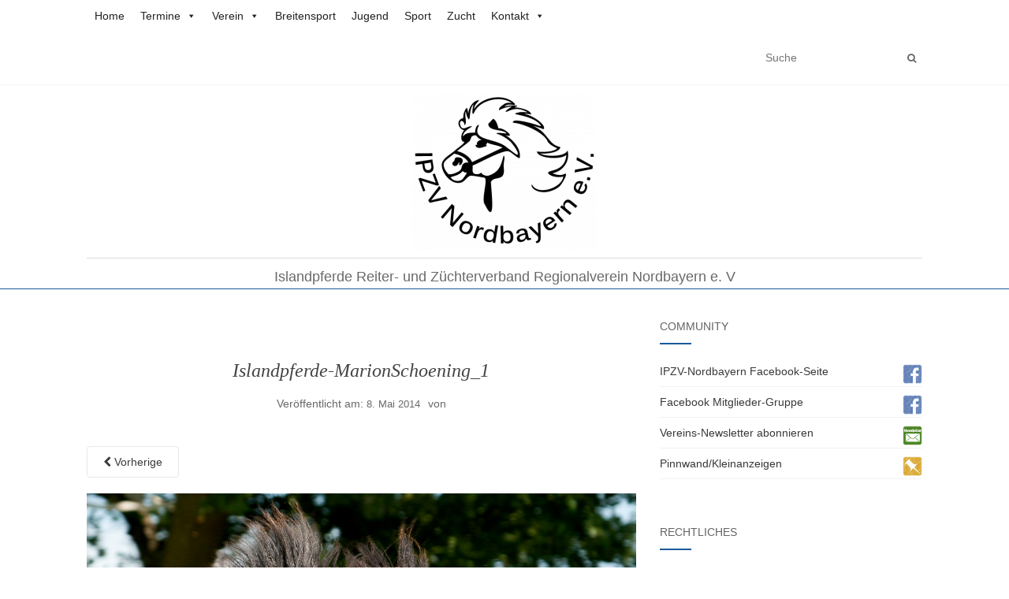

--- FILE ---
content_type: text/html; charset=UTF-8
request_url: https://www.ipzv-nordbayern.de/wp-admin/admin-ajax.php
body_size: 8
content:
244156.6ad8529518d5dedcbcded257d04ad79c

--- FILE ---
content_type: text/css
request_url: https://www.ipzv-nordbayern.de/wp-content/themes/activello/style.css?ver=6.8.3
body_size: 44997
content:
/*
Theme Name: Activello
Theme URI: https://colorlib.com/wp/themes/activello/
Author: Colorlib
Author URI: http://colorlib.com
Description: Activello is a clean and minimal WordPress blog theme with premium look and feel well suited for food, fashion, travel, lifestyle, sports and any other awesome blogs. This theme features WooCommerce integration that allows you to create fully functional eCommerce website side by side with your blog. This theme has several customization options that are available WordPress Theme Customizer. Theme is also multilingual ready and translated in several languages. This awesome blog theme is also SEO friendly helping you to achieve the highest positions on Google. Activello is the only WordPress blog theme you will ever need.
Version: 1.4.4
Tested up to: 5.5
Requires PHP: 5.4.0
License: GNU General Public License v3 or later
License URI: http://www.gnu.org/licenses/gpl-3.0.html
Text Domain: activello
Domain Path: /languages/
Tags: blog, entertainment, portfolio


This theme, like WordPress, is licensed under the GPL.

Sparkling is based on Underscores http://underscores.me/, (C) 2012-2015 Automattic, Inc.

*/


/* Table of content
-----------------------------------------------
1. Global
2. Content
3. Post styling
4. Singe Post/Page Pagination
5. Media
6. Widgets
7. Buttons
8. Infinite Scroll
8. Custom Styles
9. Navigation
10. Comments
11. Attachment styling
12. Gallery
13. Footer
14. Social icons
15. Call For Action
*/


/* =Global
----------------------------------------------- */

body {
    color: #696969;
    background-color: #FFFFFF;
    word-wrap: break-word;
    font-family: 'Lora', serif;
    line-height: 2;
    font-size: 14px;
}
a {
    color: #393939;
    text-decoration: none;
    -webkit-transition: all 0.3s;
    -moz-transition: all 0.3s;
    -o-transition: all 0.3s;
    transition: all 0.3s;
}
a:hover, a:focus {
    color: #a161bf;
    text-decoration: none;
}
a:focus {
    outline: thin dotted;
    outline: 5px auto -webkit-focus-ring-color;
    outline-offset: -2px;
}
.single .entry-content a {
    color: #a161bf;
}
.single .entry-content a:hover,
.single .entry-content a:focus {
    background: #a161bf;
    color: #fff;
}
.single .entry-content .page-links a:hover,
.single .entry-content .page-links a:focus {
    background-color: transparent;
}
h1, h2, h3, h4, h5, h6, .h1, .h2, .h3, .h4, .h5, .h6 {
    color: #696969;
    font-weight: 400;
    font-family: 'Montserrat', sans-serif;
    margin: 30px 0;
}
.container {
    max-width: 1090px;
}
h1, .h1 {
    font-size: 28px;
}
h2, .h2 {
    font-size: 24px;
}
h3, .h3 {
    font-size: 20px;
}
h4, .h4 {
    font-size: 16px;
}
h5, .h5 {
    font-size: 14px;
}
h6, .h6 {
    font-size: 13px;
}
p {
    margin: 15px 0;
}
*> p:first-child {
    margin-top: 0;
}
*> p:last-child {
    margin-bottom: 0;
}
blockquote {
    position: relative;
    border: 0;
    padding: 0 0 0 50px;
    font-style: italic;
    line-height: 1.6;
}
blockquote:before {
    content: "\201D";
    color: #a161bf;
    font-size: 80px;
    position: absolute;
    left: 5px;
    top: 0;
    line-height: 1;
}
blockquote p {
    margin: 0;
}
img {
    height: auto;
    /* Make sure images are scaled correctly. */
    max-width: 100%;
    /* Adhere to container width. */
}
button, input, select, textarea {
    font-family: 'Montserrat', sans-serif;
    font-size: 100%;
    /* Corrects font size not being inherited in all browsers */
    margin: 0;
    /* Addresses margins set differently in IE6/7, F3/4, S5, Chrome */
    vertical-align: baseline;
    /* Improves appearance and consistency in all browsers */
    *vertical-align: middle;
    /* Improves appearance and consistency in all browsers */
}
input[type="checkbox"], input[type="radio"] {
    padding: 0;
    /* Addresses excess padding in IE8/9 */
}
input[type="search"] {
    -webkit-appearance: textfield;
    /* Addresses appearance set to searchfield in S5, Chrome */
    -webkit-box-sizing: content-box;
    /* Addresses box sizing set to border-box in S5, Chrome (include -moz to future-proof) */
    -moz-box-sizing: content-box;
    box-sizing: content-box;
}
input[type="search"]::-webkit-search-decoration {
    /* Corrects inner padding displayed oddly in S5, Chrome on OSX */
    -webkit-appearance: none;
}
button::-moz-focus-inner, input::-moz-focus-inner {
    /* Corrects inner padding and border displayed oddly in FF3/4 www.sitepen.com/blog/2008/05/14/the-devils-in-the-details-fixing-dojos-toolbar-buttons/ */
    border: 0;
    padding: 0;
}
input[type="text"], input[type="email"], input[type="tel"], input[type="url"], input[type="password"], input[type="search"], textarea, select {
    color: #666;
    border: 1px solid #E8E8E8;
    border-radius: 3px;
}
input[type="text"]:focus, input[type="email"]:focus, input[type="tel"]:focus, input[type="url"]:focus, input[type="password"]:focus, input[type="search"]:focus, textarea:focus {
	color: #111;
	outline: 1px solid #a161bf;
}
textarea {
    overflow: auto;
    /* Removes default vertical scrollbar in IE6/7/8/9 */
    padding-left: 3px;
    vertical-align: top;
    /* Improves readability and alignment in all browsers */
    width: 100%;
}

/* Alignment */

.alignleft {
    display: inline;
    float: left;
    margin-right: 1.5em;
}
.alignright {
    display: inline;
    float: right;
    margin-left: 1.5em;
}
.aligncenter {
    clear: both;
    display: block;
    margin: 0 auto;
}

/* Text meant only for screen readers */

.screen-reader-text {
    clip: rect(1px, 1px, 1px, 1px);
    position: absolute !important;
}
.screen-reader-text:hover, .screen-reader-text:active, .screen-reader-text:focus {
    background-color: #f1f1f1;
    border-radius: 3px;
    box-shadow: 0 0 2px 2px rgba(0, 0, 0, 0.6);
    clip: auto !important;
    color: #21759b;
    display: block;
    font-size: 14px;
    font-weight: bold;
    height: auto;
    left: 5px;
    line-height: normal;
    padding: 15px 23px 14px;
    text-decoration: none;
    top: 5px;
    width: auto;
    z-index: 100000;
    /* Above WP toolbar */
}



/* Clearing floats */

.clear:before, .clear:after, .gallery:before, .gallery:after, .entry-content:before, .entry-content:after, .comment-content:before, .comment-content:after, .site-header:before, .site-header:after, .site-content:before, .site-content:after, .site-footer:before, .site-footer:after, .home-widget-area:before {
    content: '';
    display: table;
}
.clear:after, .entry-content:after, .gallery:after, .comment-content:after, .site-header:after, .site-content:after, .site-footer:after, .home-widget-area:before {
    clear: both;
}

/* =Content
----------------------------------------------- */

article.sticky.post {
    background: #f9f9f9;
    padding: 20px 0 0;
}
.sticky .entry-content {
    margin: 10px 20px;
}
.hentry {
    margin: 0;
}
.byline, .updated {
    display: none;
}
.single .byline, .group-blog .byline {
    display: inline;
    margin-right: 0;
}
.single article.post {
    margin-bottom: 50px;
}
.page-content, .entry-content, .entry-summary {
    margin: 20px 0 0;
}
.page-links {
    clear: both;
    margin: 0 0 1.5em;
}
.main-content-area {
    margin-top: 40px;
    margin-bottom: 40px;
}

/* =Post styling
----------------------------------------------- */

.entry-meta a {
    font-size: 13px;
    color: #6B6B6B;
}
.entry-meta {
    margin-bottom: 20px;
}
footer.entry-meta {
    margin-bottom: 0;
}
.page-header {
    margin-top: 0;
    border-bottom: 0;
    padding-bottom: 0;
}
.entry-meta .fa {
    font-size: 14px;
    margin-right: 3px;
}
.entry-meta span {
    margin-right: 10px;
}
.entry-title {
    color: #444;
    margin-bottom: 30px;
}
.page .entry-title {
    margin-bottom: 30px;
}
.entry-title a {
    color: #444;
}
hr.section-divider {
    border-color: #E8E8E8;
    margin-top: 50px;
    margin-bottom: 50px;
}
.single-category {
    margin: 0;
    padding: 0;
    list-style: none;
}
.single-category > li {
    display: inline-block;
}
.single-category > li.show-more-categories {
    cursor: pointer;
    position: relative;
}
.show-more-categories .subcategories {
    display: none;
    position: absolute;
    bottom: 0;
    left: 50%;
    transform: translate( -50%, 100% );
    margin: 0;
    padding: 0;
    min-width: 150px;
    background-color: #fff;
}
.show-more-categories .subcategories li {
    margin-bottom: 0;
}
.show-more-categories .subcategories li:after {
    display: none;
}
.single-category > li.show-more-categories:hover .subcategories,
.single-category > li.show-more-categories:focus-within .subcategories,
.single-category > li.show-more-categories.active .subcategories {
    display: block;
}

@media (max-width: 768px) {
    .single-category > li.show-more-categories:not(.active) .subcategories {
        display: none;
    }
}

/* author */

.author-bio {
    clear: both;
    width: 100%;
    padding-top: 35px;
    padding-bottom: 35px;
}
.author-bio .avatar {
    float: left;
}
.author-bio-content h4 {
    font-size: 14px;
    margin-top: 0;
}
.author-bio .author-bio-content {
    margin-left: 74px;
}
.secondary-content-box {
    padding-top: 0;
    padding-bottom: 0;
}
.single-view, .blog-item-wrap {}
.post-inner-content {
    /*border-bottom: 1px solid #dedede;*/
    padding: 50px 0;
}
.archive .post-inner-content {
    margin-bottom: 50px;
}
.page .post-inner-content {
    border: 0;
    padding: 0;
}
article.post:first-child .post-inner-content {
    padding-top: 0;
}
.entry-header {
    text-align: center;
}
.entry-title {
    font-family: "Lora", serif;
    font-size: 24px;
    font-style: italic;
    margin-top: 0;
    margin-bottom: 15px;
}
.entry-footer {
    margin-top: 20px;
    text-align: center;
}
.entry-footer> *, .entry-footer a {
    color: #696969;
    margin: 0 6px;
}
.more-link, .says {
    display: none;
}
.read-more {
    text-align: center;
}
.read-more a {
    border-left: 2px solid #696969;
    border-right: 2px solid #696969;
    color: #696969;
    font-family: 'Maven Pro', sans-serif;
    font-weight: 700;
    line-height: 1.2;
    letter-spacing: 1px;
    display: inline-block;
    padding: 0 10px;
    text-transform: uppercase;
}
.comment-author .fn, .author-bio h4, .comment-reply-title {
    text-transform: uppercase;
    font-weight: 700;
}
.comment-author .fn {
    font-family: "Montserrat", sans-serif;
    letter-spacing: 2px;
    font-style: normal;
}
.cat-title {
    border-bottom: 1px solid #dedede;
    margin: -30px 0 50px 0;
    padding-bottom: 20px;
    text-align: center;
}
.cat-title ul {
    margin: 0;
    padding: 0;
    list-style: none;
}
.cat-title ul li {
    display: inline;
}
.cat-title a {
    color: #8e6193;
    font-family: "Montserrat", sans-serif;
    text-transform: uppercase;
}
article.post .post-categories, .post-inner-content .cat-item {
    position: relative;
    font-size: 12px;
    margin: 0 0 15px 0;
    padding: 0 0 8px 0;
    list-style: none;
}
article.post .post-categories:after, .post-inner-content .cat-item:after {
    content: "";
    position: absolute;
    bottom: 0;
    left: 50%;
    height: 2px;
    width: 40px;
    margin-left: -20px;
    background: #a161bf;
}
article.post .post-categories a, .post-inner-content .cat-item a {
    color: #696969;
    font-family: 'Montserrat', sans-serif;
    letter-spacing: 1px;
    text-transform: uppercase;
}
article.post {
    width: 100%;
    margin: 0;
    padding-right: 10px;
}
article.grid {
    padding: 0;
    width: 325px;
}
article.grid .post-inner-content {
    border: 0;
    padding-bottom: 0;
}
article.grid iframe {
    max-width: 325px;
    max-height: 164px;
    width: 100%;
}

/* Masonary style */

@media (min-width: 768px) {
    .article-container {
        overflow: hidden;
    }
    .half-posts article.post {
        width: 50%;
        margin: 0;
        padding-right: 10px;
        display: inline-block;
        float: left;
    }
    .blog.home article.post .read-more, .blog.home article.post .entry-footer {
        display: none;
    }
    .blog.home article.post .post-inner-content {
        border: 0;
        padding: 0 0 30px;
    }
    .blog .page-1 .article-container article.post:first-child, .blog .page-1 .article-container article.post:nth-child(2) {
        width: 100%;
        padding-right: 0!important;
    }
    .blog.home .page-1 article.post:first-child .post-inner-content, .blog.home .page-1 article.post:nth-child(2) .post-inner-content {
        border-bottom: 1px solid #dedede;
    }
    .blog.home .page-1 article.post:first-child .post-inner-content {
        padding: 0 0 50px;
    }
    .blog.home .page-1 article.post:nth-child(2) .post-inner-content {
        padding: 50px 0;
        margin-bottom: 30px;
    }
    .blog.home .page-1 article.post:first-child .read-more, .blog.home .page-1 article.post:nth-child(2) .read-more, .blog.home .page-1 article.post:first-child .entry-footer, .blog.home .page-1 article.post:nth-child(2) .entry-footer {
        display: block;
    }
    .half-posts article.post:nth-child(odd) {
        clear: left;
        padding-right: 25px;
    }
    .blog.home article.post:nth-child(even) {
        padding-left: 25px;
        padding-right: 0;
    }
}
.site-main {
    max-width: 100%;
}
@media (max-width: 768px) {
    .site-main {
        width: 100% !important;
    }
    .post-inner-content {
        padding-left: 0 !important;
        padding-right: 0 !important;
    }
    #secondary {
        padding: 30px 15px 0!important;
    }
    #masthead ul.nav ul ul {
        left: auto;
        margin: 0;
        padding-left: 20px;
    }
}

/* =Singe Post/Page Pagination
----------------------------------------------- */

.page-links span {
    display: inline-block;
    color: #fff;
    background-color: #a161bf;
    border-radius: 4px;
    padding: 2px 10px;
    margin-left: 2px;
}
.page-links a span {
    background-color: #f2f2f2;
    border: none;
    color: #696962;
    -webkit-transition: all 0.5s;
    -moz-transition: all 0.5s;
    -o-transition: all 0.5s;
    transition: all 0.5s;
}
.page-links a:hover span,
.page-links a:focus-within span {
    background-color: #a161bf;
    border: none;
    color: #fff;
}
.pagination .fa-chevron-left, .pagination .fa-chevron-right {
    font-size: 12px;
}
.pagination li a {
    color: #a161bf;
}
.pagination li:hover a,
.pagination li:focus-within a {
    color: #a161bf;
}
.pagination>.active>a,
.pagination>.active>span,
.pagination>.active>a:hover,
.pagination>.active>span:hover,
.pagination>.active>a:focus,
.pagination>.active>span:focus {
    color: #FFF;
    background-color: #a161bf;
    border-color: #a161bf;
}
.pagination>li>a, .pagination>li>span {
    padding: 9px 14px;
    border-color: #dadada;
}
.bottom-pagination {
    text-align: center;
}

/* =Asides
----------------------------------------------- */

.blog .format-aside .entry-title, .archive .format-aside .entry-title {
    display: none;
}

/* =Media
----------------------------------------------- */

.page-content img.wp-smiley, .entry-content img.wp-smiley, .comment-content img.wp-smiley {
    border: none;
    margin-bottom: 0;
    margin-top: 0;
    padding: 0;
}
.single-featured {
    -webkit-transition: opacity 0.3s linear;
    -moz-transition: opacity 0.3s linear;
    -o-transition: opacity 0.3s linear;
    transition: opacity 0.3s linear;
    display: block;
    margin: auto;
}
.single-featured:hover,
.single-featured:focus-within {
    opacity: 0.8;
}
.wp-caption {
    border: 1px solid #ddd;
    margin-bottom: 1.5em;
    max-width: 100%;
}
.thumbnail .caption {
    color: #696969;
}
.wp-caption img[class*="wp-image-"] {
    display: block;
}
.wp-caption-text {
    text-align: center;
}
.wp-caption .wp-caption-text {
    margin: 0.8075em 0;
}

/* Make sure embeds and iframes fit their containers */

embed, iframe, object {
    max-width: 100%;
}

/* =Widgets
----------------------------------------------- */


/* Make sure select elements fit in widgets */

.widget select {
    max-width: 100%;
    height: 40px;
}
.widget input[type="text"], .widget input[type="email"], .widget input[type="tel"], .widget input[type="url"], .widget input[type="password"], .widget input[type="search"], .widget textarea, .widget select {
    padding: 5px 10px;
    width: 95%;
}

/* Search widget */

.widget_search .search-submit {
    display: none;
}
.widget input[type="text"].search-query {
    width: 100%;
}

.widget ul li {
    list-style: none;
    border-bottom: 1px solid #F2F2F2;
    margin-bottom: 10px;
    padding-bottom: 10px;
}
.widget ul {
    padding: 0;
    line-height: 18px;
    font-size: 14px;
}
.widget ul.nav.nav-tabs {
    padding: 0;
}
#secondary .widget {
    margin-bottom: 50px;
    overflow: hidden;
}
#secondary .widget:last-child {
    margin-bottom: 0px;
}
.tab-content ul li {
    list-style: none;
}
#secondary .widget> h3 {
    font-size: 14px;
    text-transform: uppercase;
    margin-bottom: 25px;
    margin-top: 0;
    color: #636467;
}
#secondary .widget-title {
    position: relative;
    padding-bottom: 15px;
    margin-bottom: 15px;
}
#secondary .widget-title:after {
    position: absolute;
    content: "";
    bottom: 0;
    left: 0;
    height: 2px;
    width: 40px;
    background: #a161bf;
}
.widget ul ul {
    padding: 10px;
}
.widget #social ul li {
    border-bottom: 0;
}
.not-found-widget {
    margin-top: 30px;
}
@media (max-width: 767px) {
    #secondary {
        clear: both;
    }
}
@media (max-width: 768px) {
	.navbar-toggle {
	    display: block;
	}
}
ul#menu-social-items, #secondary .widget .social-icons {
    margin-bottom: 0;
}
ul.children, ul.children li {
    border: 0;
    margin: 0;
}

/* Custom Category Widget */

.cats-widget ul li span {
    float: right;
}

/* Recent Post widgets */

.recent-posts-wrapper .post {
    float: left;
    clear: both;
    margin-bottom: 20px;
}
.recent-posts-wrapper .post .post-image {
    width: 80px;
    height: 80px;
    float: left;
    display: block;
    background-color: #DADADA;
    background-position: center center;
    background-repeat: no-repeat;
    overflow: hidden;
}
.recent-posts-wrapper .post .post-image img:hover,
.recent-posts-wrapper .post .post-image img:focus-within {
    opacity: 0.6 !important;
}
.recent-posts-wrapper .post .post-content {
    margin-left: 100px;
}
.widget .post-content> span {
    display: block;
}
#secondary .widget .post-content a {
    font-style: italic;
    font-size: 16px;
}
#secondary .widget .post-content a:hover {}
.widget .post-content span {
    font-size: 12px;
}
.tagcloud {
    margin-top: 25px;
}
.tagcloud a {
    padding: 6px 8px;
    margin-right: 0;
    margin-bottom: 4px;
    line-height: 100%;
    display: inline-block;
    background-color: #f2f2f2;
    letter-spacing: 1px;
    font-family: "Montserrat", sans-serif;
    font-size: 10px !important;
    text-transform: uppercase;
}
.tagcloud a:hover,
.tagcloud a:focus {
    color: #ffffff!important;
    background-color: #a161bf;
    border-color: #a161bf;
}
#instafeed {
    margin: -5px;
}
#instafeed a {
    float: left;
    margin: 5px;
    height: 80px;
    width: 80px;
}

/* =Buttons
----------------------------------------------- */

.btn-default, .label-default, .woocommerce #respond input#submit, .woocommerce a.button, .woocommerce button.button, .woocommerce input.button, .woocommerce #respond input#submit.alt, .woocommerce a.button.alt, .woocommerce button.button.alt, .woocommerce input.button.alt, .btn.btn-default, button, .input-group-btn:last-child>.btn, input[type=submit] {
    background: #f2f2f2;
    border-color: transparent;
    color: #696969;
    display: inline-block;
    font-family: "Montserrat", sans-serif;
    font-size: 12px;
    text-transform: uppercase;
    -webkit-transition: background-color 0.3s linear;
    -moz-transition: background-color 0.3s linear;
    -o-transition: background-color 0.3s linear;
    transition: background-color 0.3s linear;
}

.label-default[href]:hover,
.label-default[href]:focus,
.btn-default:hover,
.btn-default:focus,
.btn-default:active,
#image-navigation .nav-previous a:hover,
#image-navigation .nav-previous a:focus,
#image-navigation .nav-next a:hover,
#image-navigation .nav-next a:focus,
.woocommerce #respond input#submit:hover,
.woocommerce #respond input#submit:focus,
.woocommerce a.button:hover,
.woocommerce a.button:focus,
.woocommerce button.button:hover,
.woocommerce button.button:focus,
.woocommerce input.button:hover,
.woocommerce input.button:focus,
.woocommerce #respond input#submit.alt:hover,
.woocommerce #respond input#submit.alt:focus,
.woocommerce a.button.alt:hover,
.woocommerce a.button.alt:focus,
.woocommerce button.button.alt:hover,
.woocommerce button.button.alt:focus,
.woocommerce input.button.alt:hover,
.woocommerce input.button.alt:focus,
button:hover,
button:focus,
.input-group-btn:last-child>.btn:hover,
.input-group-btn:last-child>.btn:focus,
input[type=submit]:hover,
input[type=submit]:focus {
    background-color: #a161bf;
    border-color: transparent;
    color: #fff;
}
.input-group-btn:last-child>.btn {
    font-size: 12px;
    opacity: 1;
    padding: 8px 20px;
    line-height: 16px;
}
#subscription-toggle {
    float: right;
}
.woocommerce a.button, .woocommerce input.button, .woocommerce #respond input#submit.alt, .woocommerce a.button.alt, .woocommerce input.button.alt {
    width: 100%;
    text-align: center;
    line-height: 20px;
}
.woocommerce #respond input#submit, .woocommerce button.button.alt, .woocommerce button.button, input[type=submit] {
    padding: 0 80px;
    text-align: center;
    line-height: 35px;
}

/* =Infinite Scroll
----------------------------------------------- */


/* Globally hidden elements when Infinite Scroll is supported and in use. */

.infinite-scroll .paging-navigation,
/* Older / Newer Posts Navigation (always hidden) */

.infinite-scroll.neverending .site-footer {
    /* Theme Footer (when set to scrolling) */
    display: none;
}

/* When Infinite Scroll has reached its end we need to re-display elements that were hidden (via .neverending) before */

.infinity-end.neverending .site-footer {
    display: block;
}
#infinite-handle span {
    display: block;
    text-align: center;
    text-transform: uppercase;
    margin-bottom: 10px;
    border-radius: 4px;
    padding: 20px;
    background: transparent;
    border: 1px solid #DADADA;
    background: #fff;
    color: #a161bf;
}
#infinite-handle span:hover,
#infinite-handle span:focus-within {
    background-color: #a161bf;
    color: #fff;
}

/* =Custom Styles
----------------------------------------------- */

#logo {
    padding: 50px 0 45px 0;
    text-align: center;
}
a.custom-logo-link {
    display: block;
}
#line {
    border-bottom: 1px solid #ddd;
    margin-bottom: 10px;
}
.site-name .navbar-brand {
    color: #1c202a;
}
.tagline {
    font-family: 'Montserrat', sans-serif;
    margin-top: 10px;
    letter-spacing: 1px;
}
.site-branding {
    margin-top: 20px;
    margin-bottom: 20px;
}
.site-description {
    color: #777;
    font-weight: 200;
    font-size: 16px;
}
.page-template-page-homepage-php .carousel {
    margin-top: -20px;
    margin-bottom: 20px;
}
@media (max-width: 768px) {
    .pull-right {
        float: none !important;
    }
    .pull-left {
        float: none !important;
    }
    .flex-caption {
        display: none;
    }
}
button, html input[type=button], input[type=reset], input[type=submit], .comment-form #submit {
    -webkit-transition: all 0.5s;
    -moz-transition: all 0.5s;
    -o-transition: all 0.5s;
    transition: all 0.5s;
}
article.post .post-categories a:hover,
article.post .post-categories a:focus,
.entry-title a:hover,
.entry-title a:focus,
.entry-meta a:hover,
.entry-meta a:focus,
.entry-footer a:hover,
.entry-footer a:focus,
.read-more a:hover,
.read-more a:focus,
.flex-caption .post-categories a:hover,
.flex-caption .post-categories a:focus,
.flex-caption .read-more a:hover,
.flex-caption .read-more a:focus,
.flex-caption h2:hover,
.flex-caption h2:focus-within,
.comment-meta.commentmetadata a:hover,
.comment-meta.commentmetadata a:focus,
.post-inner-content .cat-item a:hover,
.post-inner-content .cat-item a:focus {
    color: #a161bf;
}

button,
html input[type=button]:hover,
html input[type=button]:focus,
input[type=reset]:hover,
input[type=reset]:focus,
input[type=submit]:hover,
input[type=submit]:focus,
.comment-form #submit:hover,
.comment-form #submit:focus {
    background: #a161bf;
    color: #fff;
}
div.flex-caption {
    top: auto;
    bottom: 25%;
}

/* =Navigation
----------------------------------------------- */

.post-navigation a, .paging-navigation a {
    font-family: "Montserrat", sans-serif;
    font-size: 12px;
    display: block;
    letter-spacing: 1px;
    text-transform: uppercase;
}
.post-navigation a:hover,
.post-navigation a:focus,
.paging-navigation a:hover,
.paging-navigation a:focus {
    text-decoration: none;
}
.paging-navigation {
    margin-top: 1.5em;
    text-transform: uppercase;
}
.post-navigation .nav-previous, .paging-navigation .nav-previous {
    float: left;
}
.post-navigation .nav-next, .paging-navigation .nav-next {
    float: right;
    text-align: right;
}
.more-link {
    float: right;
    margin: 10px 0;
}
.single .nav-links {
    margin-top: 30px;
}
.nav>li>a {
    text-transform: uppercase;
}
.navbar.navbar-default {
    background-color: #ffffff;
    font-family: 'Montserrat', sans-serif;
    margin-bottom: 0;
    font-weight: 400;
    min-height: auto;
    padding: 0;
    box-shadow: 0 0 2px #e3e3e3;
}
.navbar-default .navbar-nav> li {
    margin-right: 25px;
}
.navbar-default .navbar-nav> li> a {
    color: #1c202a;
    text-transform: uppercase;
    font-size: 12px;
    font-weight: bold;
    padding: 20px 0;
    line-height: 2.6;
    letter-spacing: 1px;
}
.site-name {
    display: inline-block;
    margin: 0;
}
.navbar-brand {
    display: inline-block;
    float: none;
    font-family: 'Lora', serif;
    color: #DADADA;
    font-size: 30px;
    height: auto;
    line-height: 1;
    margin: 0;
    padding: 0;
}
.navbar-default .navbar-nav> .open> a, .navbar-default .navbar-nav> .open> a:hover, .navbar-default .navbar-nav> .open> a:focus {
    border-right: none;
    border-left: none;
}
.navbar {
    border-radius: 0;
}
.navbar-default {
    border: none;
}
.navbar-default .navbar-nav> .active> a, .navbar-default .navbar-nav> .active> a:hover, .navbar-default .navbar-nav> .active> a:focus, .navbar-default .navbar-nav> li> a:hover, .navbar-default .navbar-nav> li> a:focus, .navbar-default .navbar-nav> .open> a, .navbar-default .navbar-nav> .open> a:hover, .navbar-default .navbar-nav> .open> a:focus {
    color: #a161bf;
    background-color: transparent;
}
.dropdown-menu> li> a:hover, .dropdown-menu> li> a:focus, .navbar-default .navbar-nav .open .dropdown-menu> li> a:hover, .navbar-default .navbar-nav .open .dropdown-menu> li> a:focus {
    color: #fff;
    background-color: #a161bf;
}
.dropdown-menu li {
    position: relative;
    border-bottom: 1px solid #eeeeee;
}
.dropdown-menu > li:last-child {
    border-bottom: 0 none;
}
.dropdown-menu > li:last-child > a {
    border-bottom-left-radius: 4px;
    border-bottom-right-radius: 4px;
}
.navbar-collapse {
    float: left;
    padding: 0;
}
.nav-search {
    float: right;
    padding: 18px 0;
}
.nav-search input {
    border: 0;
}
@media (max-width: 768px) {
    .navbar-default .navbar-nav .open .dropdown-menu>.active>a, .navbar-default .navbar-nav .open .dropdown-menu>.active>a:focus, .navbar-default .navbar-nav .open .dropdown-menu>.active>a:hover {
        color: #fff;
        background-color: #a161bf;
    }
    .navbar-collapse {
        background: #ffffff;
        float: none;
        position: absolute;
        top: 70px;
        left: 0;
        padding: 0 15px;
        width: 100% !important;
        z-index: 99999;
    }
    .navbar-nav {
        margin: 0;
    }
}
.dropdown-menu {
    box-shadow: none;
    border: 1px solid #eeeeee !important;
    font-size: 13px;
}
.navbar-default .navbar-nav .current-menu-ancestor a.dropdown-toggle {
    color: #a161bf;
    background-color: transparent;
}
.navbar-default .navbar-nav .open .dropdown-menu> li.active> a {
    color: #fff;
}
.navbar-default .navbar-nav .open .dropdown-menu> li> a {
    color: #DADADA;
}
@media (min-width: 979px) {
	ul.nav li.menu-item-has-children:hover> ul.dropdown-menu,
	ul.nav li.menu-item-has-children:focus-within> ul.dropdown-menu {
        display: block;
    }
}

.nav .open> a, .nav .open> a:hover, .nav .open> a:focus {
    border-left: 1px solid rgba(0, 0, 0, 0.1);
}
.dropdown-menu> li> a {
    padding: 10px 15px;
    color: #636467;
    display: block;
}

.dropdown-menu> li> .activello-dropdown {
    padding: 10px 0;
    line-height: 1.42857143;
}
.dropdown-menu, .dropdown-menu> .active> a, .dropdown-menu> .active> a:hover, .dropdown-menu> .active> a:focus {
    border: none;
}
.dropdown-menu>.active>a, .dropdown-menu>.active>a:hover, .dropdown-menu>.active>a:focus {
    background-color: #a161bf;
    color: #fff;
}
.dropdown-menu .divider {
    background-color: rgba(0, 0, 0, 0.1);
}
.navbar-nav> li> .dropdown-menu {
    padding: 0;
}
.navbar-nav> li> a {
    padding-top: 18px;
    padding-bottom: 18px;
}
.navbar-default .navbar-toggle {
    float: left;
    margin-top: 18px;
}
.navbar-default .navbar-toggle:hover, .navbar-default .navbar-toggle:focus {
    background-color: transparent;
}
.navbar-default .navbar-toggle:focus span {
	background-color: #a161bf;
}
.nav.navbar-nav {
    float: left;
}
.nav.activello-mobile-menu > li > a {
    display: inline-block;
}
.activello-dropdown {
    display: none;
    padding: 20px 0;
}
.activello-dropdown:after,
.nav:not(.activello-mobile-menu) li.menu-item-has-children > a:after {
    font-family:'FontAwesome';
    font-size: inherit;
    content: "\f107";
    display: block;
    width: 30px;
    text-align: center;
}
.dropdown-menu .activello-dropdown:after,
.nav:not(.activello-mobile-menu) .dropdown-menu li.menu-item-has-children > a:after {
    content: "\f105";
}
.nav:not(.activello-mobile-menu) li.menu-item-has-children > a:after {
    display: inline-block;
    float: right;
}
.nav:not(.activello-mobile-menu) .dropdown-menu li.menu-item-has-children > a:after {
    display: block;
    float: none;
    position: absolute;
    right: 0;
    top: 50%;
    margin-top: -9px;
}
.dropdown-menu > li.menu-item-has-children > a {
    padding-right: 30px;
}
.dropdown-menu .activello-dropdown {
    float: right;
}
.activello-mobile-menu .dropdown-menu> li> a:hover,
.activello-mobile-menu .dropdown-menu> li> a:focus {
    color: #333;
    background-color: #fff;
}
.activello-mobile-menu .activello-dropdown {
    display: inline-block;
}
.activello-mobile-menu .dropdown-menu> li> a {
    display: inline-block;
}

/* Remove Hover for mobile menu */
.navbar-default .navbar-nav.activello-mobile-menu> li> a:hover,
.navbar-default .navbar-nav.activello-mobile-menu> li> a:focus {
    color: #333;
}
ul.nav.activello-mobile-menu li.menu-item-has-children:hover> ul.dropdown-menu,
ul.nav.activello-mobile-menu li.menu-item-has-children:focus-within> ul.dropdown-menu {
    display: none;
}
ul.nav.activello-mobile-menu li.menu-item-has-children > ul.dropdown-menu.active {
    display: block;
}

@media (max-width: 768px) {

	.dropdown-menu {
        display: block;
        position: relative;
        min-width: 100%;
        border: 0 none !important;
        /*padding-bottom: 15px !important;*/
    }
    .dropdown-menu> li:first-child> a {
        padding-top: 0;
    }
    .dropdown-menu li {
        border-bottom: 0 none;
    }

    body .dropdown-menu>.active>a,
    body .dropdown-menu>.active>a:hover,
    body .dropdown-menu>.active>a:focus,
	body .dropdown-menu> li> a:hover,
	body .dropdown-menu> li> a:focus {
        background-color: transparent;
        color: #262626;
    }

    .nav.navbar-nav {
        float: none;
    }
    .navbar> .container .navbar-brand {
        margin: 0;
    }
    .navbar-default .navbar-nav> li> a {
        line-height: 20px;
        padding-top: 10px;
        padding-bottom: 10px;
    }
    .navbar-header {
        float: left;
    }
    .navbar-toggle {
        border: 0;
        border-radius: 0;
        margin: 0;
    }
    .site-navigation-inner .navbar-nav>li {
    	float: none;
    }
    .navbar-collapse.collapse {
	    display: none !important;
	}
	.navbar-collapse.collapse.in {
		display: block !important;
	}
    .navbar-default .navbar-nav> li.menu-item-has-children:after {
        content: "";
        display: block;
        clear: both;
    }
    .nav li.menu-item-has-children > a:after {
        display: none !important;
    }
}

/* Make third level sub menu visible */

ul.nav ul ul {
    margin: -40px 0 0 0;
    border-radius: 0 4px 4px 4px;
    padding: 0;
    left: 100%;
}

/* =Featured Posts
----------------------------------------------- */

.flexslider {
    background-color: #f5f5f5;
}
.flexslider ul {
    margin: 0;
    padding: 0;
    list-style: none;
}
.flex-caption h2 {
    -webkit-transition: all 0.3s;
    -moz-transition: all 0.3s;
    -o-transition: all 0.3s;
    transition: all 0.3s;
}

/* =Comments
----------------------------------------------- */

.comment-content {
    margin-top: 10px;
}
.comment-content a {
    word-wrap: break-word;
}
.bypostauthor {}
#respond {
    background-color: transparent !important;
    box-shadow: none !important;
    padding: 0px !important;
}
#respond> p, #respond p.comment-notes, p.logged-in-as {
    margin-bottom: 10px;
}
p.logged-in-as {
    padding-bottom: 0px;
}
.comment-list {
    margin-bottom: 40px !important;
    margin-left: 0px !important;
    padding-left: 0;
}
.comment-list li .comment-body {
    position: relative;
}
.comment-list li .comment-body:after {
    content: "";
    position: absolute;
    left: 50%;
    bottom: 0;
    height: 2px;
    width: 40px;
    background: #a161bf;
    margin-left: -20px;
}
.comment-list> li:last-child .comment-body:after {
    content: none;
}
.comment-list, .comment-list .children {
    list-style: none;
}
.comment .comment-body {
    background-color: #ffffff;
    margin: 0;
    overflow: hidden;
    margin-top: 2em;
    padding-left: 100px;
    position: relative;
    min-height: 100px;
}
.comment-list .children {
    margin-left: 0px!important;
    padding-left: 55px;
    background-repeat: no-repeat;
    background-position: left 20px;
}
.comments-title, .comment-reply-title {
    font-size: 12px;
    margin: 0 0 50px 0;
    padding-bottom: 10px;
    letter-spacing: 2px;
    text-transform: uppercase;
    text-align: center;
}
.comment-author.vcard {
    font-size: 12px;
    margin-bottom: 10px;
}
.vcard .avatar {
    border-radius: 50%;
    position: absolute;
    left: 0;
    top: 0;
}
.comment-metadata {
    display: none;
    font-size: 11px;
    line-height: 16px;
    margin-bottom: 10px;
}
.comment-reply-link {
    background: #f2f2f2;
    border-radius: 2px;
    color: #000000;
    font-size: 10px;
    margin-left: 20px;
    display: inline-block;
    padding: 4px 10px;
    font-family: "Montserrat", sans-serif;
    text-transform: uppercase;
}
.form-allowed-tags code {
    word-wrap: break-word;
    white-space: inherit;
}
.comment-respond label {
    display: block;
    font-weight: normal;
}
.comment-respond .required {
    color: #C7254E;
}
#submit {
    font-size: 12px;
}
.comment-navigation, .single .nav-links {
    overflow: hidden;
    margin-top: 30px;
}
.comment-form input[type="text"] {
    border: 1px solid #eeeeee;
    border-radius: 0;
    height: 35px;
    margin-bottom: 30px;
    padding: 0 10px;
    width: 100%;
}
.comment-form textarea {
    border: 1px solid #eeeeee;
    border-radius: 0;
    padding: 10px;
    margin-bottom: 30px;
    min-height: 100px;
}
.comment-form #submit {
    height: 35px;
    background: #f2f2f2;
    border: 0;
    border-radius: 0;
    padding: 0 80px;
    text-transform: uppercase;
}
.comment-form .form-submit {
    margin: 0;
}
.comment-meta.commentmetadata a {
    color: #999;
    font-style: italic;
}
@media(max-width:767px) {
    .post-inner-content {
        padding: 20px 25px;
    }
    .comment-list .children {
        padding-left: 10px;
    }
}

/* =Attachment styling
----------------------------------------------- */

#image-navigation .nav-previous a, #image-navigation .nav-next a {
    padding: 5px 20px;
    border: 1px solid #E8E8E8;
    border-radius: 4px;
    display: block;
}
#image-navigation .nav-previous a:hover,
#image-navigation .nav-previous a:focus,
#image-navigation .nav-next a:hover,
#image-navigation .nav-next a:focus {
    background-color: #a161bf;
    color: #fff;
}
#image-navigation .nav-previous, #image-navigation .nav-next {
    margin: 10px 0;
}
#image-navigation .nav-previous a {
    float: left;
}
#image-navigation .nav-next a {
    float: right;
}

/* =Gallery
-------------------------------------------------------------- */

.gallery {
    margin-bottom: 20px;
}
.gallery-item {
    float: left;
    margin: 0 4px 4px 0;
    overflow: hidden;
    position: relative;
    width: 100%;
}
.gallery-icon img {
    margin: 0 auto;
    display: block;
}
.gallery-columns-1 .gallery-item {
    max-width: 100%;
}
.gallery-columns-2 .gallery-item {
    max-width: 48%;
    max-width: -webkit-calc(50% - 4px);
    max-width: calc(50% - 4px);
}
.gallery-columns-3 .gallery-item {
    max-width: 32%;
    max-width: -webkit-calc(33.3% - 4px);
    max-width: calc(33.3% - 4px);
}
.gallery-columns-4 .gallery-item {
    max-width: 23%;
    max-width: -webkit-calc(25% - 4px);
    max-width: calc(25% - 4px);
}
.gallery-columns-5 .gallery-item {
    max-width: 19%;
    max-width: -webkit-calc(20% - 4px);
    max-width: calc(20% - 4px);
}
.gallery-columns-6 .gallery-item {
    max-width: 15%;
    max-width: -webkit-calc(16.7% - 4px);
    max-width: calc(16.7% - 4px);
}
.gallery-columns-7 .gallery-item {
    max-width: 13%;
    max-width: -webkit-calc(14.28% - 4px);
    max-width: calc(14.28% - 4px);
}
.gallery-columns-8 .gallery-item {
    max-width: 11%;
    max-width: -webkit-calc(12.5% - 4px);
    max-width: calc(12.5% - 4px);
}
.gallery-columns-9 .gallery-item {
    max-width: 9%;
    max-width: -webkit-calc(11.1% - 4px);
    max-width: calc(11.1% - 4px);
}
.gallery-columns-1 .gallery-item:nth-of-type(1n), .gallery-columns-2 .gallery-item:nth-of-type(2n), .gallery-columns-3 .gallery-item:nth-of-type(3n), .gallery-columns-4 .gallery-item:nth-of-type(4n), .gallery-columns-5 .gallery-item:nth-of-type(5n), .gallery-columns-6 .gallery-item:nth-of-type(6n), .gallery-columns-7 .gallery-item:nth-of-type(7n), .gallery-columns-8 .gallery-item:nth-of-type(8n), .gallery-columns-9 .gallery-item:nth-of-type(9n) {
    margin-right: 0;
}
.gallery-columns-1.gallery-size-medium figure.gallery-item:nth-of-type(1n+1), .gallery-columns-1.gallery-size-thumbnail figure.gallery-item:nth-of-type(1n+1), .gallery-columns-2.gallery-size-thumbnail figure.gallery-item:nth-of-type(2n+1), .gallery-columns-3.gallery-size-thumbnail figure.gallery-item:nth-of-type(3n+1) {
    clear: left;
}
.gallery-caption {
    background-color: rgba(0, 0, 0, 0.7);
    -webkit-box-sizing: border-box;
    -moz-box-sizing: border-box;
    box-sizing: border-box;
    color: #fff;
    font-size: 12px;
    line-height: 1.5;
    margin: 0;
    max-height: 50%;
    opacity: 0;
    padding: 6px 8px;
    position: absolute;
    bottom: 0;
    left: 0;
    text-align: left;
    width: 100%;
}
.gallery-caption:before {
    content: "";
    height: 100%;
    min-height: 49px;
    position: absolute;
    top: 0;
    left: 0;
    width: 100%;
}
.gallery-item:hover .gallery-caption,
.gallery-item:focus-within .gallery-caption,
{
    opacity: 1;
}
.gallery-columns-7 .gallery-caption, .gallery-columns-8 .gallery-caption, .gallery-columns-9 .gallery-caption {
    display: none;
}

/* =Footer
----------------------------------------------- */

#footer-area {
    background-color: #f2f2f2;
    color: #999;
}
#footer-area .footer-widget-area {
    padding: 40px 0 20px 0;
    overflow: hidden;
}
#footer-area ul li {
    border-bottom: 1px solid #444;
}
#footer-area .site-info nav ul li {
    border-bottom: none;
}
.widgettitle {
    font-size: 14px;
    text-transform: uppercase;
    margin-bottom: 25px;
    margin-top: 0;
    color: inherit;
}
#footer-area .widget ul li {
    list-style: none;
}
.footer-nav.nav> li {
    position: relative;
    display: inline-block;
}
.footer-nav.nav {
    float: left;
    margin-bottom: 2px;
}
.footer-widget {
    overflow: hidden;
}
.copyright {
    font-family: "Montserrat", sans-serif;
    margin-top: 10px;
}
.copyright, .copyright a {
    color: #696969;
}
#colophon {
    padding: 50px 0;
    text-align: center;
}
.site-info a {
    color: #777;
}
.site-info a:hover,
.site-info a:focus {
    color: #a161bf;
}
.site-info {
    color: #999;
    font-size: 12px;
}
.footer-nav.nav> li> a:hover,
.footer-nav.nav> li> a:focus {
    background-color: transparent;
}
.scroll-to-top {
    background: #363636;
    background: rgba(100, 100, 100, 0.4);
    color: #FFF;
    bottom: 4%;
    cursor: pointer;
    display: none;
    position: fixed;
    right: 20px;
    z-index: 999;
    font-size: 16px;
    text-align: center;
	line-height: 35px;
	height: 35px;
    width: 35px;
    border-radius: 50%;
    -webkit-transition: background-color 0.3s linear;
    -moz-transition: background-color 0.3s linear;
    -o-transition: background-color 0.3s linear;
    transition: background-color 0.3s linear;
}
.scroll-to-top:hover,
.scroll-to-top:focus {
    background: #a161bf;
    opacity: .8;
}
@media (max-width: 768px) {
    .site-info, .copyright {
        text-align: center;
    }
    .footer-nav.nav, .copyright {
        float: none;
    }
}

/* =Social icons
----------------------------------------------- */

#secondary .widget .social-icons a {
    margin-right: 20px;
}
.social-icons {
    position: relative;
    margin-bottom: 20px;
    text-align: center;
}
#secondary .widget .social-icons {
    text-align: left;
}
#social a {
    color: #696969;
    display: inline-block;
    font-size: 18px;
    list-style: none;
    text-align: center;
}
.header-search-icon {
    -webkit-transition: all 0.3s;
    -moz-transition: all 0.3s;
    -o-transition: all 0.3s;
    transition: all 0.3s;
}
#social a:hover,
#social a:focus {
    color: #a161bf;
}
.header-search-icon {
    background: transparent;
    color: #696969;
}
.header-search-icon:hover,
.header-search-icon:focus {
    background: transparent;
    color: #a161bf;
}
#social li a span {
    display: none;
}
#footer-area #social a {
    margin: 0 15px;
}
@media (max-width: 992px) {
    .site-branding {
        text-align: center;
    }
    .main-content-inner {
        margin-bottom: 30px;
    }
}

/* =Elements when no javaScript is present
----------------------------------------------- */

.widget_rss ul, .postform, table#wp-calendar {
    display: none;
}
.no-js .widget_rss ul, .no-js .postform, .no-js table#wp-calendar {
    display: block;
}

/* =Contact form 7
----------------------------------------------- */

.wpcf7 input[type="text"], .wpcf7 input[type="email"], .wpcf7 textarea {
    border-radius: 0;
    border: 1px solid #eeeeee;
    height: 35px;
    padding: 0 10px;
    width: 100%;
}
.wpcf7 textarea {
    min-height: 200px;
    padding: 10px;
}
.wpcf7 .wpcf7-form-control-wrap {
    display: block;
    margin-bottom: 30px;
}
.wpcf7 .wpcf7-submit {
    height: 35px;
    background: #f2f2f2;
    border: 0;
    border-radius: 0;
    font-size: 12px;
    padding: 0 80px;
    text-transform: uppercase;
}
.wpcf7 p {
    margin: 0;
}

/* Woocommerce */

.woocommerce .woocommerce-info {
    border-top-color: #a161bf;
}
.woocommerce .woocommerce-info:before {
    color: #a161bf;
}
.related.products {
    clear: both;
}
.woocommerce div.product div.images .flex-control-thumbs li:nth-child(4n+1) { clear: left; }
.woocommerce div.product div.images .woocommerce-product-gallery__wrapper { margin: 0; }
.woocommerce-product-search {
    width: 100%;
}
.woocommerce-product-search:after {
    display: block;
    content: "";
    clear: left;
}
.woocommerce-product-search .search-field,
.woocommerce-product-search input[type=submit] {
    float: left;
    box-sizing: border-box;
}

.widget .woocommerce-product-search input[type="search"].search-field {
    width: 80%;
    border-bottom-right-radius: 0;
    border-top-right-radius: 0;
    padding: 0 10px;
    line-height: 35px;
}

.woocommerce-product-search input[type=submit] {
    width: 20%;
    padding: 1px 0;
    border: 0 none;
    border-bottom-right-radius: 4px;
    border-top-right-radius: 4px;
}

/* Layout */

.has-sidebar-left #secondary {
    padding-right: 40px;
}
.no-sidebar {
    float: none;
    margin: 0 auto;
}
.full-width {
    width: 100%;
}

/* Infinite Scroll */
.infinite-wrap:after {
    content: "";
    display: block;
    clear: both;
}
